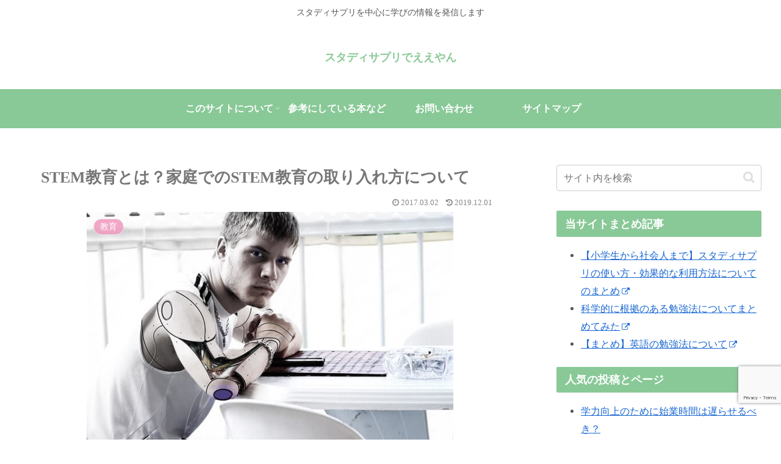

--- FILE ---
content_type: text/html; charset=utf-8
request_url: https://www.google.com/recaptcha/api2/anchor?ar=1&k=6LcOBZAUAAAAAADwbiGokP7tWIFvmlrgp0OAB2dr&co=aHR0cHM6Ly9lZHVjYXRpb24tY2hpbGQubmV0OjQ0Mw..&hl=en&v=PoyoqOPhxBO7pBk68S4YbpHZ&size=invisible&anchor-ms=20000&execute-ms=30000&cb=78nufsu279l1
body_size: 48652
content:
<!DOCTYPE HTML><html dir="ltr" lang="en"><head><meta http-equiv="Content-Type" content="text/html; charset=UTF-8">
<meta http-equiv="X-UA-Compatible" content="IE=edge">
<title>reCAPTCHA</title>
<style type="text/css">
/* cyrillic-ext */
@font-face {
  font-family: 'Roboto';
  font-style: normal;
  font-weight: 400;
  font-stretch: 100%;
  src: url(//fonts.gstatic.com/s/roboto/v48/KFO7CnqEu92Fr1ME7kSn66aGLdTylUAMa3GUBHMdazTgWw.woff2) format('woff2');
  unicode-range: U+0460-052F, U+1C80-1C8A, U+20B4, U+2DE0-2DFF, U+A640-A69F, U+FE2E-FE2F;
}
/* cyrillic */
@font-face {
  font-family: 'Roboto';
  font-style: normal;
  font-weight: 400;
  font-stretch: 100%;
  src: url(//fonts.gstatic.com/s/roboto/v48/KFO7CnqEu92Fr1ME7kSn66aGLdTylUAMa3iUBHMdazTgWw.woff2) format('woff2');
  unicode-range: U+0301, U+0400-045F, U+0490-0491, U+04B0-04B1, U+2116;
}
/* greek-ext */
@font-face {
  font-family: 'Roboto';
  font-style: normal;
  font-weight: 400;
  font-stretch: 100%;
  src: url(//fonts.gstatic.com/s/roboto/v48/KFO7CnqEu92Fr1ME7kSn66aGLdTylUAMa3CUBHMdazTgWw.woff2) format('woff2');
  unicode-range: U+1F00-1FFF;
}
/* greek */
@font-face {
  font-family: 'Roboto';
  font-style: normal;
  font-weight: 400;
  font-stretch: 100%;
  src: url(//fonts.gstatic.com/s/roboto/v48/KFO7CnqEu92Fr1ME7kSn66aGLdTylUAMa3-UBHMdazTgWw.woff2) format('woff2');
  unicode-range: U+0370-0377, U+037A-037F, U+0384-038A, U+038C, U+038E-03A1, U+03A3-03FF;
}
/* math */
@font-face {
  font-family: 'Roboto';
  font-style: normal;
  font-weight: 400;
  font-stretch: 100%;
  src: url(//fonts.gstatic.com/s/roboto/v48/KFO7CnqEu92Fr1ME7kSn66aGLdTylUAMawCUBHMdazTgWw.woff2) format('woff2');
  unicode-range: U+0302-0303, U+0305, U+0307-0308, U+0310, U+0312, U+0315, U+031A, U+0326-0327, U+032C, U+032F-0330, U+0332-0333, U+0338, U+033A, U+0346, U+034D, U+0391-03A1, U+03A3-03A9, U+03B1-03C9, U+03D1, U+03D5-03D6, U+03F0-03F1, U+03F4-03F5, U+2016-2017, U+2034-2038, U+203C, U+2040, U+2043, U+2047, U+2050, U+2057, U+205F, U+2070-2071, U+2074-208E, U+2090-209C, U+20D0-20DC, U+20E1, U+20E5-20EF, U+2100-2112, U+2114-2115, U+2117-2121, U+2123-214F, U+2190, U+2192, U+2194-21AE, U+21B0-21E5, U+21F1-21F2, U+21F4-2211, U+2213-2214, U+2216-22FF, U+2308-230B, U+2310, U+2319, U+231C-2321, U+2336-237A, U+237C, U+2395, U+239B-23B7, U+23D0, U+23DC-23E1, U+2474-2475, U+25AF, U+25B3, U+25B7, U+25BD, U+25C1, U+25CA, U+25CC, U+25FB, U+266D-266F, U+27C0-27FF, U+2900-2AFF, U+2B0E-2B11, U+2B30-2B4C, U+2BFE, U+3030, U+FF5B, U+FF5D, U+1D400-1D7FF, U+1EE00-1EEFF;
}
/* symbols */
@font-face {
  font-family: 'Roboto';
  font-style: normal;
  font-weight: 400;
  font-stretch: 100%;
  src: url(//fonts.gstatic.com/s/roboto/v48/KFO7CnqEu92Fr1ME7kSn66aGLdTylUAMaxKUBHMdazTgWw.woff2) format('woff2');
  unicode-range: U+0001-000C, U+000E-001F, U+007F-009F, U+20DD-20E0, U+20E2-20E4, U+2150-218F, U+2190, U+2192, U+2194-2199, U+21AF, U+21E6-21F0, U+21F3, U+2218-2219, U+2299, U+22C4-22C6, U+2300-243F, U+2440-244A, U+2460-24FF, U+25A0-27BF, U+2800-28FF, U+2921-2922, U+2981, U+29BF, U+29EB, U+2B00-2BFF, U+4DC0-4DFF, U+FFF9-FFFB, U+10140-1018E, U+10190-1019C, U+101A0, U+101D0-101FD, U+102E0-102FB, U+10E60-10E7E, U+1D2C0-1D2D3, U+1D2E0-1D37F, U+1F000-1F0FF, U+1F100-1F1AD, U+1F1E6-1F1FF, U+1F30D-1F30F, U+1F315, U+1F31C, U+1F31E, U+1F320-1F32C, U+1F336, U+1F378, U+1F37D, U+1F382, U+1F393-1F39F, U+1F3A7-1F3A8, U+1F3AC-1F3AF, U+1F3C2, U+1F3C4-1F3C6, U+1F3CA-1F3CE, U+1F3D4-1F3E0, U+1F3ED, U+1F3F1-1F3F3, U+1F3F5-1F3F7, U+1F408, U+1F415, U+1F41F, U+1F426, U+1F43F, U+1F441-1F442, U+1F444, U+1F446-1F449, U+1F44C-1F44E, U+1F453, U+1F46A, U+1F47D, U+1F4A3, U+1F4B0, U+1F4B3, U+1F4B9, U+1F4BB, U+1F4BF, U+1F4C8-1F4CB, U+1F4D6, U+1F4DA, U+1F4DF, U+1F4E3-1F4E6, U+1F4EA-1F4ED, U+1F4F7, U+1F4F9-1F4FB, U+1F4FD-1F4FE, U+1F503, U+1F507-1F50B, U+1F50D, U+1F512-1F513, U+1F53E-1F54A, U+1F54F-1F5FA, U+1F610, U+1F650-1F67F, U+1F687, U+1F68D, U+1F691, U+1F694, U+1F698, U+1F6AD, U+1F6B2, U+1F6B9-1F6BA, U+1F6BC, U+1F6C6-1F6CF, U+1F6D3-1F6D7, U+1F6E0-1F6EA, U+1F6F0-1F6F3, U+1F6F7-1F6FC, U+1F700-1F7FF, U+1F800-1F80B, U+1F810-1F847, U+1F850-1F859, U+1F860-1F887, U+1F890-1F8AD, U+1F8B0-1F8BB, U+1F8C0-1F8C1, U+1F900-1F90B, U+1F93B, U+1F946, U+1F984, U+1F996, U+1F9E9, U+1FA00-1FA6F, U+1FA70-1FA7C, U+1FA80-1FA89, U+1FA8F-1FAC6, U+1FACE-1FADC, U+1FADF-1FAE9, U+1FAF0-1FAF8, U+1FB00-1FBFF;
}
/* vietnamese */
@font-face {
  font-family: 'Roboto';
  font-style: normal;
  font-weight: 400;
  font-stretch: 100%;
  src: url(//fonts.gstatic.com/s/roboto/v48/KFO7CnqEu92Fr1ME7kSn66aGLdTylUAMa3OUBHMdazTgWw.woff2) format('woff2');
  unicode-range: U+0102-0103, U+0110-0111, U+0128-0129, U+0168-0169, U+01A0-01A1, U+01AF-01B0, U+0300-0301, U+0303-0304, U+0308-0309, U+0323, U+0329, U+1EA0-1EF9, U+20AB;
}
/* latin-ext */
@font-face {
  font-family: 'Roboto';
  font-style: normal;
  font-weight: 400;
  font-stretch: 100%;
  src: url(//fonts.gstatic.com/s/roboto/v48/KFO7CnqEu92Fr1ME7kSn66aGLdTylUAMa3KUBHMdazTgWw.woff2) format('woff2');
  unicode-range: U+0100-02BA, U+02BD-02C5, U+02C7-02CC, U+02CE-02D7, U+02DD-02FF, U+0304, U+0308, U+0329, U+1D00-1DBF, U+1E00-1E9F, U+1EF2-1EFF, U+2020, U+20A0-20AB, U+20AD-20C0, U+2113, U+2C60-2C7F, U+A720-A7FF;
}
/* latin */
@font-face {
  font-family: 'Roboto';
  font-style: normal;
  font-weight: 400;
  font-stretch: 100%;
  src: url(//fonts.gstatic.com/s/roboto/v48/KFO7CnqEu92Fr1ME7kSn66aGLdTylUAMa3yUBHMdazQ.woff2) format('woff2');
  unicode-range: U+0000-00FF, U+0131, U+0152-0153, U+02BB-02BC, U+02C6, U+02DA, U+02DC, U+0304, U+0308, U+0329, U+2000-206F, U+20AC, U+2122, U+2191, U+2193, U+2212, U+2215, U+FEFF, U+FFFD;
}
/* cyrillic-ext */
@font-face {
  font-family: 'Roboto';
  font-style: normal;
  font-weight: 500;
  font-stretch: 100%;
  src: url(//fonts.gstatic.com/s/roboto/v48/KFO7CnqEu92Fr1ME7kSn66aGLdTylUAMa3GUBHMdazTgWw.woff2) format('woff2');
  unicode-range: U+0460-052F, U+1C80-1C8A, U+20B4, U+2DE0-2DFF, U+A640-A69F, U+FE2E-FE2F;
}
/* cyrillic */
@font-face {
  font-family: 'Roboto';
  font-style: normal;
  font-weight: 500;
  font-stretch: 100%;
  src: url(//fonts.gstatic.com/s/roboto/v48/KFO7CnqEu92Fr1ME7kSn66aGLdTylUAMa3iUBHMdazTgWw.woff2) format('woff2');
  unicode-range: U+0301, U+0400-045F, U+0490-0491, U+04B0-04B1, U+2116;
}
/* greek-ext */
@font-face {
  font-family: 'Roboto';
  font-style: normal;
  font-weight: 500;
  font-stretch: 100%;
  src: url(//fonts.gstatic.com/s/roboto/v48/KFO7CnqEu92Fr1ME7kSn66aGLdTylUAMa3CUBHMdazTgWw.woff2) format('woff2');
  unicode-range: U+1F00-1FFF;
}
/* greek */
@font-face {
  font-family: 'Roboto';
  font-style: normal;
  font-weight: 500;
  font-stretch: 100%;
  src: url(//fonts.gstatic.com/s/roboto/v48/KFO7CnqEu92Fr1ME7kSn66aGLdTylUAMa3-UBHMdazTgWw.woff2) format('woff2');
  unicode-range: U+0370-0377, U+037A-037F, U+0384-038A, U+038C, U+038E-03A1, U+03A3-03FF;
}
/* math */
@font-face {
  font-family: 'Roboto';
  font-style: normal;
  font-weight: 500;
  font-stretch: 100%;
  src: url(//fonts.gstatic.com/s/roboto/v48/KFO7CnqEu92Fr1ME7kSn66aGLdTylUAMawCUBHMdazTgWw.woff2) format('woff2');
  unicode-range: U+0302-0303, U+0305, U+0307-0308, U+0310, U+0312, U+0315, U+031A, U+0326-0327, U+032C, U+032F-0330, U+0332-0333, U+0338, U+033A, U+0346, U+034D, U+0391-03A1, U+03A3-03A9, U+03B1-03C9, U+03D1, U+03D5-03D6, U+03F0-03F1, U+03F4-03F5, U+2016-2017, U+2034-2038, U+203C, U+2040, U+2043, U+2047, U+2050, U+2057, U+205F, U+2070-2071, U+2074-208E, U+2090-209C, U+20D0-20DC, U+20E1, U+20E5-20EF, U+2100-2112, U+2114-2115, U+2117-2121, U+2123-214F, U+2190, U+2192, U+2194-21AE, U+21B0-21E5, U+21F1-21F2, U+21F4-2211, U+2213-2214, U+2216-22FF, U+2308-230B, U+2310, U+2319, U+231C-2321, U+2336-237A, U+237C, U+2395, U+239B-23B7, U+23D0, U+23DC-23E1, U+2474-2475, U+25AF, U+25B3, U+25B7, U+25BD, U+25C1, U+25CA, U+25CC, U+25FB, U+266D-266F, U+27C0-27FF, U+2900-2AFF, U+2B0E-2B11, U+2B30-2B4C, U+2BFE, U+3030, U+FF5B, U+FF5D, U+1D400-1D7FF, U+1EE00-1EEFF;
}
/* symbols */
@font-face {
  font-family: 'Roboto';
  font-style: normal;
  font-weight: 500;
  font-stretch: 100%;
  src: url(//fonts.gstatic.com/s/roboto/v48/KFO7CnqEu92Fr1ME7kSn66aGLdTylUAMaxKUBHMdazTgWw.woff2) format('woff2');
  unicode-range: U+0001-000C, U+000E-001F, U+007F-009F, U+20DD-20E0, U+20E2-20E4, U+2150-218F, U+2190, U+2192, U+2194-2199, U+21AF, U+21E6-21F0, U+21F3, U+2218-2219, U+2299, U+22C4-22C6, U+2300-243F, U+2440-244A, U+2460-24FF, U+25A0-27BF, U+2800-28FF, U+2921-2922, U+2981, U+29BF, U+29EB, U+2B00-2BFF, U+4DC0-4DFF, U+FFF9-FFFB, U+10140-1018E, U+10190-1019C, U+101A0, U+101D0-101FD, U+102E0-102FB, U+10E60-10E7E, U+1D2C0-1D2D3, U+1D2E0-1D37F, U+1F000-1F0FF, U+1F100-1F1AD, U+1F1E6-1F1FF, U+1F30D-1F30F, U+1F315, U+1F31C, U+1F31E, U+1F320-1F32C, U+1F336, U+1F378, U+1F37D, U+1F382, U+1F393-1F39F, U+1F3A7-1F3A8, U+1F3AC-1F3AF, U+1F3C2, U+1F3C4-1F3C6, U+1F3CA-1F3CE, U+1F3D4-1F3E0, U+1F3ED, U+1F3F1-1F3F3, U+1F3F5-1F3F7, U+1F408, U+1F415, U+1F41F, U+1F426, U+1F43F, U+1F441-1F442, U+1F444, U+1F446-1F449, U+1F44C-1F44E, U+1F453, U+1F46A, U+1F47D, U+1F4A3, U+1F4B0, U+1F4B3, U+1F4B9, U+1F4BB, U+1F4BF, U+1F4C8-1F4CB, U+1F4D6, U+1F4DA, U+1F4DF, U+1F4E3-1F4E6, U+1F4EA-1F4ED, U+1F4F7, U+1F4F9-1F4FB, U+1F4FD-1F4FE, U+1F503, U+1F507-1F50B, U+1F50D, U+1F512-1F513, U+1F53E-1F54A, U+1F54F-1F5FA, U+1F610, U+1F650-1F67F, U+1F687, U+1F68D, U+1F691, U+1F694, U+1F698, U+1F6AD, U+1F6B2, U+1F6B9-1F6BA, U+1F6BC, U+1F6C6-1F6CF, U+1F6D3-1F6D7, U+1F6E0-1F6EA, U+1F6F0-1F6F3, U+1F6F7-1F6FC, U+1F700-1F7FF, U+1F800-1F80B, U+1F810-1F847, U+1F850-1F859, U+1F860-1F887, U+1F890-1F8AD, U+1F8B0-1F8BB, U+1F8C0-1F8C1, U+1F900-1F90B, U+1F93B, U+1F946, U+1F984, U+1F996, U+1F9E9, U+1FA00-1FA6F, U+1FA70-1FA7C, U+1FA80-1FA89, U+1FA8F-1FAC6, U+1FACE-1FADC, U+1FADF-1FAE9, U+1FAF0-1FAF8, U+1FB00-1FBFF;
}
/* vietnamese */
@font-face {
  font-family: 'Roboto';
  font-style: normal;
  font-weight: 500;
  font-stretch: 100%;
  src: url(//fonts.gstatic.com/s/roboto/v48/KFO7CnqEu92Fr1ME7kSn66aGLdTylUAMa3OUBHMdazTgWw.woff2) format('woff2');
  unicode-range: U+0102-0103, U+0110-0111, U+0128-0129, U+0168-0169, U+01A0-01A1, U+01AF-01B0, U+0300-0301, U+0303-0304, U+0308-0309, U+0323, U+0329, U+1EA0-1EF9, U+20AB;
}
/* latin-ext */
@font-face {
  font-family: 'Roboto';
  font-style: normal;
  font-weight: 500;
  font-stretch: 100%;
  src: url(//fonts.gstatic.com/s/roboto/v48/KFO7CnqEu92Fr1ME7kSn66aGLdTylUAMa3KUBHMdazTgWw.woff2) format('woff2');
  unicode-range: U+0100-02BA, U+02BD-02C5, U+02C7-02CC, U+02CE-02D7, U+02DD-02FF, U+0304, U+0308, U+0329, U+1D00-1DBF, U+1E00-1E9F, U+1EF2-1EFF, U+2020, U+20A0-20AB, U+20AD-20C0, U+2113, U+2C60-2C7F, U+A720-A7FF;
}
/* latin */
@font-face {
  font-family: 'Roboto';
  font-style: normal;
  font-weight: 500;
  font-stretch: 100%;
  src: url(//fonts.gstatic.com/s/roboto/v48/KFO7CnqEu92Fr1ME7kSn66aGLdTylUAMa3yUBHMdazQ.woff2) format('woff2');
  unicode-range: U+0000-00FF, U+0131, U+0152-0153, U+02BB-02BC, U+02C6, U+02DA, U+02DC, U+0304, U+0308, U+0329, U+2000-206F, U+20AC, U+2122, U+2191, U+2193, U+2212, U+2215, U+FEFF, U+FFFD;
}
/* cyrillic-ext */
@font-face {
  font-family: 'Roboto';
  font-style: normal;
  font-weight: 900;
  font-stretch: 100%;
  src: url(//fonts.gstatic.com/s/roboto/v48/KFO7CnqEu92Fr1ME7kSn66aGLdTylUAMa3GUBHMdazTgWw.woff2) format('woff2');
  unicode-range: U+0460-052F, U+1C80-1C8A, U+20B4, U+2DE0-2DFF, U+A640-A69F, U+FE2E-FE2F;
}
/* cyrillic */
@font-face {
  font-family: 'Roboto';
  font-style: normal;
  font-weight: 900;
  font-stretch: 100%;
  src: url(//fonts.gstatic.com/s/roboto/v48/KFO7CnqEu92Fr1ME7kSn66aGLdTylUAMa3iUBHMdazTgWw.woff2) format('woff2');
  unicode-range: U+0301, U+0400-045F, U+0490-0491, U+04B0-04B1, U+2116;
}
/* greek-ext */
@font-face {
  font-family: 'Roboto';
  font-style: normal;
  font-weight: 900;
  font-stretch: 100%;
  src: url(//fonts.gstatic.com/s/roboto/v48/KFO7CnqEu92Fr1ME7kSn66aGLdTylUAMa3CUBHMdazTgWw.woff2) format('woff2');
  unicode-range: U+1F00-1FFF;
}
/* greek */
@font-face {
  font-family: 'Roboto';
  font-style: normal;
  font-weight: 900;
  font-stretch: 100%;
  src: url(//fonts.gstatic.com/s/roboto/v48/KFO7CnqEu92Fr1ME7kSn66aGLdTylUAMa3-UBHMdazTgWw.woff2) format('woff2');
  unicode-range: U+0370-0377, U+037A-037F, U+0384-038A, U+038C, U+038E-03A1, U+03A3-03FF;
}
/* math */
@font-face {
  font-family: 'Roboto';
  font-style: normal;
  font-weight: 900;
  font-stretch: 100%;
  src: url(//fonts.gstatic.com/s/roboto/v48/KFO7CnqEu92Fr1ME7kSn66aGLdTylUAMawCUBHMdazTgWw.woff2) format('woff2');
  unicode-range: U+0302-0303, U+0305, U+0307-0308, U+0310, U+0312, U+0315, U+031A, U+0326-0327, U+032C, U+032F-0330, U+0332-0333, U+0338, U+033A, U+0346, U+034D, U+0391-03A1, U+03A3-03A9, U+03B1-03C9, U+03D1, U+03D5-03D6, U+03F0-03F1, U+03F4-03F5, U+2016-2017, U+2034-2038, U+203C, U+2040, U+2043, U+2047, U+2050, U+2057, U+205F, U+2070-2071, U+2074-208E, U+2090-209C, U+20D0-20DC, U+20E1, U+20E5-20EF, U+2100-2112, U+2114-2115, U+2117-2121, U+2123-214F, U+2190, U+2192, U+2194-21AE, U+21B0-21E5, U+21F1-21F2, U+21F4-2211, U+2213-2214, U+2216-22FF, U+2308-230B, U+2310, U+2319, U+231C-2321, U+2336-237A, U+237C, U+2395, U+239B-23B7, U+23D0, U+23DC-23E1, U+2474-2475, U+25AF, U+25B3, U+25B7, U+25BD, U+25C1, U+25CA, U+25CC, U+25FB, U+266D-266F, U+27C0-27FF, U+2900-2AFF, U+2B0E-2B11, U+2B30-2B4C, U+2BFE, U+3030, U+FF5B, U+FF5D, U+1D400-1D7FF, U+1EE00-1EEFF;
}
/* symbols */
@font-face {
  font-family: 'Roboto';
  font-style: normal;
  font-weight: 900;
  font-stretch: 100%;
  src: url(//fonts.gstatic.com/s/roboto/v48/KFO7CnqEu92Fr1ME7kSn66aGLdTylUAMaxKUBHMdazTgWw.woff2) format('woff2');
  unicode-range: U+0001-000C, U+000E-001F, U+007F-009F, U+20DD-20E0, U+20E2-20E4, U+2150-218F, U+2190, U+2192, U+2194-2199, U+21AF, U+21E6-21F0, U+21F3, U+2218-2219, U+2299, U+22C4-22C6, U+2300-243F, U+2440-244A, U+2460-24FF, U+25A0-27BF, U+2800-28FF, U+2921-2922, U+2981, U+29BF, U+29EB, U+2B00-2BFF, U+4DC0-4DFF, U+FFF9-FFFB, U+10140-1018E, U+10190-1019C, U+101A0, U+101D0-101FD, U+102E0-102FB, U+10E60-10E7E, U+1D2C0-1D2D3, U+1D2E0-1D37F, U+1F000-1F0FF, U+1F100-1F1AD, U+1F1E6-1F1FF, U+1F30D-1F30F, U+1F315, U+1F31C, U+1F31E, U+1F320-1F32C, U+1F336, U+1F378, U+1F37D, U+1F382, U+1F393-1F39F, U+1F3A7-1F3A8, U+1F3AC-1F3AF, U+1F3C2, U+1F3C4-1F3C6, U+1F3CA-1F3CE, U+1F3D4-1F3E0, U+1F3ED, U+1F3F1-1F3F3, U+1F3F5-1F3F7, U+1F408, U+1F415, U+1F41F, U+1F426, U+1F43F, U+1F441-1F442, U+1F444, U+1F446-1F449, U+1F44C-1F44E, U+1F453, U+1F46A, U+1F47D, U+1F4A3, U+1F4B0, U+1F4B3, U+1F4B9, U+1F4BB, U+1F4BF, U+1F4C8-1F4CB, U+1F4D6, U+1F4DA, U+1F4DF, U+1F4E3-1F4E6, U+1F4EA-1F4ED, U+1F4F7, U+1F4F9-1F4FB, U+1F4FD-1F4FE, U+1F503, U+1F507-1F50B, U+1F50D, U+1F512-1F513, U+1F53E-1F54A, U+1F54F-1F5FA, U+1F610, U+1F650-1F67F, U+1F687, U+1F68D, U+1F691, U+1F694, U+1F698, U+1F6AD, U+1F6B2, U+1F6B9-1F6BA, U+1F6BC, U+1F6C6-1F6CF, U+1F6D3-1F6D7, U+1F6E0-1F6EA, U+1F6F0-1F6F3, U+1F6F7-1F6FC, U+1F700-1F7FF, U+1F800-1F80B, U+1F810-1F847, U+1F850-1F859, U+1F860-1F887, U+1F890-1F8AD, U+1F8B0-1F8BB, U+1F8C0-1F8C1, U+1F900-1F90B, U+1F93B, U+1F946, U+1F984, U+1F996, U+1F9E9, U+1FA00-1FA6F, U+1FA70-1FA7C, U+1FA80-1FA89, U+1FA8F-1FAC6, U+1FACE-1FADC, U+1FADF-1FAE9, U+1FAF0-1FAF8, U+1FB00-1FBFF;
}
/* vietnamese */
@font-face {
  font-family: 'Roboto';
  font-style: normal;
  font-weight: 900;
  font-stretch: 100%;
  src: url(//fonts.gstatic.com/s/roboto/v48/KFO7CnqEu92Fr1ME7kSn66aGLdTylUAMa3OUBHMdazTgWw.woff2) format('woff2');
  unicode-range: U+0102-0103, U+0110-0111, U+0128-0129, U+0168-0169, U+01A0-01A1, U+01AF-01B0, U+0300-0301, U+0303-0304, U+0308-0309, U+0323, U+0329, U+1EA0-1EF9, U+20AB;
}
/* latin-ext */
@font-face {
  font-family: 'Roboto';
  font-style: normal;
  font-weight: 900;
  font-stretch: 100%;
  src: url(//fonts.gstatic.com/s/roboto/v48/KFO7CnqEu92Fr1ME7kSn66aGLdTylUAMa3KUBHMdazTgWw.woff2) format('woff2');
  unicode-range: U+0100-02BA, U+02BD-02C5, U+02C7-02CC, U+02CE-02D7, U+02DD-02FF, U+0304, U+0308, U+0329, U+1D00-1DBF, U+1E00-1E9F, U+1EF2-1EFF, U+2020, U+20A0-20AB, U+20AD-20C0, U+2113, U+2C60-2C7F, U+A720-A7FF;
}
/* latin */
@font-face {
  font-family: 'Roboto';
  font-style: normal;
  font-weight: 900;
  font-stretch: 100%;
  src: url(//fonts.gstatic.com/s/roboto/v48/KFO7CnqEu92Fr1ME7kSn66aGLdTylUAMa3yUBHMdazQ.woff2) format('woff2');
  unicode-range: U+0000-00FF, U+0131, U+0152-0153, U+02BB-02BC, U+02C6, U+02DA, U+02DC, U+0304, U+0308, U+0329, U+2000-206F, U+20AC, U+2122, U+2191, U+2193, U+2212, U+2215, U+FEFF, U+FFFD;
}

</style>
<link rel="stylesheet" type="text/css" href="https://www.gstatic.com/recaptcha/releases/PoyoqOPhxBO7pBk68S4YbpHZ/styles__ltr.css">
<script nonce="rrG0pSBSkHovbIllSvUF3A" type="text/javascript">window['__recaptcha_api'] = 'https://www.google.com/recaptcha/api2/';</script>
<script type="text/javascript" src="https://www.gstatic.com/recaptcha/releases/PoyoqOPhxBO7pBk68S4YbpHZ/recaptcha__en.js" nonce="rrG0pSBSkHovbIllSvUF3A">
      
    </script></head>
<body><div id="rc-anchor-alert" class="rc-anchor-alert"></div>
<input type="hidden" id="recaptcha-token" value="[base64]">
<script type="text/javascript" nonce="rrG0pSBSkHovbIllSvUF3A">
      recaptcha.anchor.Main.init("[\x22ainput\x22,[\x22bgdata\x22,\x22\x22,\[base64]/[base64]/UltIKytdPWE6KGE8MjA0OD9SW0grK109YT4+NnwxOTI6KChhJjY0NTEyKT09NTUyOTYmJnErMTxoLmxlbmd0aCYmKGguY2hhckNvZGVBdChxKzEpJjY0NTEyKT09NTYzMjA/[base64]/MjU1OlI/[base64]/[base64]/[base64]/[base64]/[base64]/[base64]/[base64]/[base64]/[base64]/[base64]\x22,\[base64]\\u003d\x22,\[base64]/[base64]/CgcOcw7/DucOtwrwSbSjDhhwOIcOwSsOGw5UTwrrCl8OLK8ORw4TDq2bDsTXCiFbCtHXDvsKSBEbDuQpnNGrChsOnwpDDrcKlwq/CocO3wprDkCJXeCxswrHDrxlic2oSAFspUsOqwobClREvwqXDnz1RwopHRMKwHsOrwqXChMO5RgnDrsKHEVIjwofDicOHegkFw49yScOqwp3DuMOpwqc7w7dRw5/Cl8KzMMO0K0cILcOkwrMZwrDCucKbXMOXwrfDjGzDtsK7R8KiUcK0w45bw4XDhQhQw5LDnsOBw73DklHCosOndsK6M0VUMz8FZxNaw6Foc8KHCsO2w4DChMORw7PDqyDDhMKuAknCmkLCtsOKwo50Gx0gwr10w5Jow43CscOsw4DDu8KZTsOIE3U9w5gQwrZtwo4Nw7/[base64]/[base64]/w4gkCMOtwqEHwp3DiMOkSVY5CyrCkBFxw6fCnsKjG18mw7tbL8OEw6/CjXnDrBlww5YEQ8OPLsK+FhrDvQnDv8ONwqnDoMKGUhEQai9Ew4sjw74Nw4/[base64]/[base64]/CgXbCqMKWWMKUwpgnPMK4P191w6xNEcOtETFcwrDDsXA4VnZ4w5rDhHQMwqkXw5oyQ3ICdMKhw5New69He8KWw7IiHcKoBMKQFgrDgsONTzVgw5/Dm8O9QgkoIxLDnMOJw4xJIB4Cw44xwobDjsKFdcOWw5gZw6DDoWLDo8KfwrfDtsO5d8OnUMORw5PDrMKbZMKDXMK2wprDihbDtkfChmhtPwLDi8O/[base64]/CsHY+w77DqsOmwpNFX8K8AsOBw6QlwoPCglbCh8KwwoHDnMOHwrcgwoLDr8K/U0QNw4HCq8OAw54UCcKPbCsjwpk/[base64]/[base64]/EMOewpLCsMK3dlDDjsOSDcOCRsKBMQg6QnzCtcKSDMK4w5lVw7nCr14swoY0w7vCpcKyc2RWUjkiwr3Dk1jDpFPDqwrCm8OCK8KKw6zCqg7DnsKZFwrDn0dDw6YSGsK7w6zDhsOWC8OpwofCpcKlI3fCgnvCsinCuzHDiCE3w4QafsKmGcK/[base64]/Dv8OaUMKvZ8Oow4HDpRTDl8KrGTAKLE3CncKFUysKfEQxI8Kew6XDjQvDth3DoxYUwqM9wrrChC3CpTFlWcOSw7TDrGvDssKCLR/[base64]/[base64]/Ch8Oiwr4wbcOjdglacsKAIxZyw69VCMOeHQF5e8KlwrtUIMK2XTHDq3UAwrxEwp7Dk8Kgw6DCgHDCu8KTFcKXwobCvcKkVivDgsK+wqXCsTXCtWcBw7LDpAUNw7tjYRfCo8OIwpnDnmfClXDCkMK2wqNGw706w5cDwqsqw5nDgD4WKsOQKMOFwr/CuGFbwrt5wrUDFsOhwqrCvBnCtcKwEMO1XMKmwrvDmg7DtQ9CwpfCgsOmw5gGwoQyw7bCtMO2ZQDDg1NAEVPClzLCgA7CvRZIIj/[base64]/CrcOWw4/CpnthFhvCvsK1wp5Mc8KIwrlkwoTDsx7DrRUDw6ERw5AKwpXDjwlXw4MIF8KucwJKTAbDrMOmaibCgcOEwr9jwqdYw5/Ch8O8w7AWScO1w6JffzfDpMOvw6Mrwox+QsOswo0CJsKbwrHDnz7DjGrDscOjwopfeX8Tw6V4f8KDaX8LwroRHsOywofCoWw5LMKBWcK/JcKOPMOPGwzDvlvDs8KtVsK/[base64]/TRPDqcO8DcOcPsKUw7fDijUpZcOCw5g2w6rCn209OMOVwrM7wofCgsOmw6Z+wpgbPlNqw4UubB/CssKiw5AIw6HDuwIIwr4cQQtuXgbDpE4+wqHDs8KxNcKdOsOEDwzCvMOmw4TCqsKCw5hMwqBrEzrCnBDDnhY7wqXDu2MAA3LDskFBbRx0w67DqsK2wqtZw5vCiMKoJMOuBcO6AsKLJmpOwo7CggvCoA/[base64]/DocK4YMK2L8Kgw7pMWTc1w6N7wqF2SigAFV/Cs8K4MGXDvMKDwrjCizjDuMK/wovDlhs9TBltw6HDqMOtQ11JwqJcbWZ/AFzDrFEpwonDvMKpLWwAGGVLw4LDvizDgj3DkMKHwozDmF1Tw701woECDcK9wpfCgXVhw6IKCmZMw6UEF8KxKh/Dry4pw5E8wqHCtVhbagtSwqpbFsOcW1JlAsKvA8KtNmVnw6PDm8KPw4p+KmrDlArDv03Csk0ELkrDsBrCnsOjOcOmwqBmUTkfw5RmCAPCphpWdw8RHjRLGik/w6R6w6ZKwok3PcOlV8KzLkHDtxV2DnfCqcOywqzCjsOZw7dYK8OWFxrDrH/DkmMOwp9KAsKvViFhwqtbwrPDrMKhwqN+KhcMw7w2WWfDqsKfQ3UbYlJ/[base64]/dCvCu8OXSMO+w7zCqwZpNcK5wpMPO8ONw5lxTMKpCcK/UUNPwrfDqcOSwqvCl3UBwoJAw7vCvWLDtsORX2cyw4lVw4EVIx/DoMKyV1HChSk4wrtkw7IFacOVTQgPwpvDssK5DsKGwpZawotBKC81fzrDq0QqGcK0OzXDn8KXfMK2f204L8OoJcOCw4nDpjLChcOkwqMjwpZFLFwBw6zCtg8+RMOWwpYYwozCjsK4AEo/wpnCrDFjw67Dghltfi3Ct3PCosOlSFhyw5LDl8OYw4AFwqzDmEvCgGHCgX/DuUI0BSbCj8K3w6xFMcOeJQxSwq4Nw4szw7vDrCkgQcOIw7HCmcOtwrvDjMK3ZcKXbsOCKcOCQ8KYRMK/w6vCg8ODTsK4RzBtwpHChsOmHsKmRMO5ZA7DrgrCmsOhwpXDksOraQd/w5fDm8OYwol3w6nCh8OIw47Do8KHOV3DomDChkvDs3jCg8KtG27Dv2g7VMKHw58bPsKaXcOfw7JBw7/DpXbCiToDw5fCqcOiw6cxUMKNPxE+K8OLGVvCjhnDgcOcYBgBfsKafhIowphge0TDslcOEHDDocOCwrEcblPCoFjCqRDDuyQbwrZTw4XDtMOZwpjDsMKNw63DvQ3Cr8KmH1LChcO/IcKfwqcZEcKGQsOqw5IKw4INLRXDoFLDiXcNc8KSVGrCvE/DvFU5KBA0w50rw7BmwqVOw6PDrGPDu8Kpw4QoJ8ORLELCiS0GwqHDicKFe2ZUZ8OyMsOueUXDqsKlFzZvw7k2EsKYaMK3Nk1yMcK9w4rDjmlHwrQhw7nCl3jCvCbChDAOO3/CpMOMwrnChMKUcmbDj8OcZzccRlImw5PCi8KOQ8KBOi7DtMOMMwdaeDtaw6wHL8OTwpXDhMKFw5h+dcOBZnUzwqnCgQNzbsKywqDCqgcnCxJow7TDoMOwE8OowrDCmyZhF8K2ZE/Di3TCkl0Iw4sSCMKmA8OVwrrCjRfDuQo7AsO6w7NvRMO1w47DgsK+wphrEGVWwq7CrcO1YAsodT/CiiQKbsOHecKBKUVjw6/DsxjDicKQWcOzRsKTIMOQbMKwBMOqwqF5wp54BjTDiQMVGGDDljfDig0PwqkaHzVLeRkKEyvCssKRTMOzJ8KbwpjDmQPCoDzDusOCwq/Dv15yworCucOdw4ImDsKgM8K8wq7CtirDswXDim9VfcO0SwjDhSp/RMK0w68cwqlAb8KLPSo6w5HDhDBvJV8Ww43DssOEFj3Cq8KMwrbDv8Ojw55CIFlnwrfCj8K/w54DHMK2w6DDs8KacsO4w7nCo8Ogw7DCtHE3bcKMwqZOw5BoEMKdwovCmMKOOwzCmMOSUi3CoMKcDC/Cg8OgwqvCsW/DmyrCtsOVwqEAw6TCgcOebWTDjRbCgGHDpMOZwojDlAvDjkYMw64WCcOSZsKtw4rDlT7DuB7DnSTDvhJwQnU2wqs+wq/[base64]/w6AgTMK1wq7CgX/DjcO4w47CjRrCkMO8aU7DiUXCuSPCmxJxJMOMaMOsecKKY8OEw55ibcOrf0tjwpdUZ8K5w5jDojspM0FPXHc9wpvDvsKSw7AeUcOuMwkxLi9cRcOuEElNdTkHN1dawpZoHsOVw7UTw7rCkMOXwrIhfjxaZcKswp1NwozDjcOEe8O/[base64]/DocOiDzzCosO/VzfCv8KXezrDgMOGdFjCtyPDvVnClFHDlyrDtx0Sw6fCgsOLasOiw4liw5M+wp7CgMOWSnAMDXBCwoHCl8Odw7MKwo7DpHnDmgZ2GnrCisOAAzzDo8OOHk7DscOGSm/DsW7CqMODCyTCjwDDq8Klwp8ufMOMI1Jmw7gTwrjCgMK/wpF7BAwWw5LDo8KOEMO2wprDj8Oww5xWwrxRGQdEcg3DmMO5KH7DhsKAwrjCrEXDvBXCiMKkfsKZw4cBw7bDtFB3YiQqw6/ChTHDqsKSw7nCtEYEwpwLw59rMcKxwqrDqMKEVMOkwrhWw45Ww5YkfE9lPA3DilDDgBbCs8O6AsKMHCgEw5dYNsO2Lyxaw6XDhsKZR3TDtcKsGGBdfsKdUcOTJ0/DtT0Zw4VsEF/DiRsIMmrCu8OqK8Oaw5vDl04gw4Iiw6ISwrrDr2wuwqzDi8OPw7ZXwrvDq8K5w5EbScODwpnCpDQzfcKgEMOgHSUzw59cWxPDsMKUQcKLw5Y7asKDW1bDk2DDusKkw5/[base64]/w4ZWJcOkMhELU3LDpsOOfMOfOsOvDA1cWcOXMMKBcRRmLSXDh8Okw4FmW8OHRAsVEnRtw6XCrcOqCEjDnTbDljDDkSPDocOxwocrJcOmwp/CimjCmsOuTznDul8Ady9OS8K/[base64]/wqJ8b35ce2/DrCF/RmpVw4VKw63DosKywqXDohBDwrsVwrlXEhU1woDDtMOSWcOdfcKgdcOqVkkbw45Sw5PDgx3DsQjCsWccIMKEw6RdFcODwoxWwpjDh0PDiDIYwoLDvcOpw5PDiMO6HsOWwqrDrsKDwqxUQ8KQbCtWw4XCj8KawqnCuygQIB98BcK/Jz3Cr8KJbHnCjsOuw4HDusKgw6zCrsOYVcOew7PDuMOoScKPRsKowq8DDBPCj2JNdsKAw4fDjsO0c8OFX8Omw4EACF/CgUjDg2NGZFBTaHsuNAZQw7Iqw5cyw7jDlcKmL8KYw6bDoF9oBikkX8OJXiHDo8Oww6XDtMK+bkTCisOqDGfDi8KeXFXDsyZPwqXCpWo4w67DtDFkJxfDmcKkXFoGdQ1wwovDpmpWBGgewr1PKsO/wogFEcKPwpUewpF9dsKYwoTDuyNGwoDDlHfDmcO2LWbCvcK/QsOPHMKVwoLChMOTDUcEw4XDowF1AcKpwrsKaxnDvBEAwpx2M2QSw7DCqENhwoPDncOrasKpwqLCoirDhnk/woDDhSJqaDdcA1fDmTx8AsONTRrDisOQwo9LfgFmwrQbwopODVnCiMK3UD9kHHdOwrXCmsKvMhDCklHDgkkiUMOwesK7wrYwwoDCpsKAw5HCgcOwwpg+B8KYw6pLGsKLwrbCr0nCisOKwqbCqnBWw6bCnE/CrRnCicO5VxzDhnlrw5TCgAscw4HDk8Kvw4TDkBLCp8OYw5JFwpnDi07CsMK6KCYGw5vDiwbDpMKmZMK9OcOVLB7CmwlhasK6XsOuQj7CnMOdw6lOIWHDrmgDa8K8w4/Dq8K3HsOKOcOPd8KSw7jColPDnELDpcOqVMKnwopkwrfDmQh6UVHDpBvCknt9cWlIwqzDigHCosOJCRfCn8KmbMK1C8K/c0vCsMK7w77DlcKIAxTCpknDnkoew6TCjcKMw6TCmsKTwr5QTwXCt8OnwqgoL8O9w6/Dli3DhcOnwpnDl35IS8OKwqU6DcKOwqLCm1ZSGH7Dk0gaw7nDvsKbw7wwRj7CulN4wr3Ck0gEYmrCo2F0XcO0w7pAA8OWfiwtw5bCt8O0wqfDgMOmwqTDrHLDjcKQwq3CnFDDssKlw5HCgsKTw4NzOhzDhMKhw5HDisO/Ij0mKWTDlsOfw7o/a8KuUcOUw7VtX8KJw4RuwrbCqcOhwpXDr8KzwpHCq1HDpg/CjAfDpcOWUsOObsOCMMOdwpzDh8OUBEHDtR4twpJ5wpoHw47CjcKqwrxawr7Cs1dsbz4Jwr4sw5DDmBvCvV1fwpjCvgteAHDDtSRzwoTCuW3Dm8OGZ09JH8Odw43CpMK/w6ArEsKCwqzCt2rCpw3DiHUVw5xFSnIlw4JrwoFUw7wsScK4TR3CkMOGZBDCk3TCiFjCo8KjZHZuw4rCtMOlCyHDpcKSH8K2wpYgW8Ohw48PWGFRUSAowq/Cg8K2dsOjw5fCjsOkY8OLwrFBacOeUxHCgXvCrWDCpMKew4/CtiA7wqN/O8KkIcKcOsKQM8OHfRHCnMOcwqIScQjDkwk/w7XCngcgw7FvSVF2w5wVw4tYw5zClsK4SMKJeG0Qw54FS8K/wqrDh8K8cETCiT4Lw5oAwpzDtMKaRi/[base64]/w6t9O8OWwrDCujDDpcK7aC3DklnDjsKcEcK8w5LDvsKOwpEfw5cnw5A3w5tVwpvDhndsw5rDrMOgQmh6w703wphGw40ww40bWcKJwrnCvRRoFsKSfMOkw4HDkcKeHAPCunHCusOFBcOdTljCusOqwovDt8OcWEHDjUMIwpgHw4nCvnVQwpwUZx/DlMKdKMOFwpzChRA2wqYLCRHCpA/DpyYrPMKjLTvDtBPCm03DncO+VcKafWTCjcONGwoCbcKvX07CtsKgbsOLaMKkwoEYcyXDoMKGBMOqO8O7wrXDkcKuwpbDukvCs08bMMODbWTDn8Kmw6lXwojCp8KEw7rCvzQGw64mwojCkB7DmwldNQNiMcKNw5/Di8OlWsKEaMO5F8OJcBJObAFpAsKqwoFAah3DhsKgwo3Cg30bw4nCrWpLKcO/VC3DkcODw5TDvsOiZwpiDMKreHrCtxZvw6TCgMKRAcKUw4vDlynCkT7Dh1HDuS7CtsOEw73Dn8Kuw6ctwqXDgXnDicK/fhNIw6EMwq3Dk8O1wr/CpcODwo56wrPDrMKnD2rChWLCmXF0E8OvfsOJAm5aMw7DiXETw6Uvwo7Cs00AwqUww5F4JgzDscKJwqfDncOLUcOACcOXahvCtXjCoGXCmMORNFbClcK0OxEhw4bCn2LCssO2wpbDvBjDlAEOwqJBasOHb1EPwqwHFR/Cr8K/[base64]/Dm8OjR8O2McO/[base64]/w57Dh8KLSDxvWsKEwojCl8OUUSTDumvCu8Kxe0fCqcKjcsOJwr3Cql/DlsO6w6PCoSMjw4IFw5XDk8OEwpHDtjNwZTfDl1DDpsKpIcKSNQpbHzofWsKJwqQRwpDCnHkFw6lUwoFqKGxZw4UyFyfCtHnCnzBZwrlJw5zDuMK/[base64]/CocOmw6bDsMOeYz1ZwrEDwoUVw6LDsRcuwrYGwrHCicOVZMKNwo/CgVzCo8O2YicMJ8OVw7fCvicAWRzDskfDnx1NwpnDqsKXSyjDnCVtP8Osw7HCr3/Ds8OxwolawrpqL0gICHoUw7rCosKWwr5nOWfDiTPDu8OCw4zDoQ/DmMO2CyDDrsKrGcKGSMOzwoTCgBPCo8K1w7/CtxrDo8O5w53DqsO/w5NSw7kDasOxbAnDm8KcwoLCoV3Cp8Obw4PDmT06HMOHw6/[base64]/XVskw7J6cMOcw5IjM8KkwrjDmcOCwpdQw7DCiMOPYsK0wo7DvMKIE8OrUMKcw7QwwoXDmxFNCEjCpDUOMzbDv8KzwrLDhMO5wqjCn8KSwoTCgF1Cw6XDg8KVw5nDryVRD8O7fjoiBT/CkQzDqhrCt8KNb8KmfiEAU8Oaw5ddCsKXKcOrw61NC8KbwrTDk8KLwp4jWVAqU3IAwqnCkRUmB8ObTFfDisKbXHDDr3LCqsOEw7l8w6DDscO6w7YKZ8KZwr0iwprCkEzCk8Oxwrs4ZsOdbzTDlsOpQSsPwoUbQmHDpsKIw6/DjsO4wrMHeMKEAycNw40Mwrd2w7bDpmUZHcK6w5HDnMODw6vChsORwqHDmARWwozChsOAw5JWJsKhwrBsw5DDtCbDg8K9wpHDtk8Ow79PwoXCkAnCkMKIw754ZMOewp7DtsKzWwPDlAZnw6/Dp3R/SsKdw4kmQBrDgcKPYj3CvMO0fMOKJ8OIRcOtPjDCqsK4wpnCs8KCwoHCgAhnwrNuw7UUw4IwccOywql0fmbCiMOrRWPCoQUXJh0dEgvDuMOXwp7ClcO6wqnCgFLDgjNBYzfCmkRQFMKxwp/DjMKawpbDssO8GMOVYCnDnsKYw4MHw4tUFcOOVsObbcO7wqYURANUNsKbWMOuw7fCu2pQIFfDn8OFfjQ/W8KzXcOwChV5Y8KHw6B/w4VXNmfCh3ILwpbCqihMUhtJwq3DtsKUwoxbNH3CucO8wrksDVZXw6BVw41LfMOMTHfCm8KKwqfChQp8LcOywo97wpUBa8OMKsOYw6o9NWMZGcKkwr/CtjLCoRczwpAFw7bChMOBw7B8TxPCnGxzw4khwpLDjcKibGQ/wrPDnU8dB0UgwoLDhsKeR8O2w5PDrsOywpbCrMK7wqA3w4ZibCckU8OowrzCohMJwpDCt8KDJ8K7wp3CmcKVwo/[base64]/Cp8O7wqTCsMONwro3cV7CrURLKE51w6djPcKmw7pMwp5fwoXDpsKya8OGCBHCuXTDmGHCvcO3YEROw5DCtsOpZEfDuXwnwrTCuMKUw73Dq1QYwrM7GWjCosOmwp5Fwr5CwoZ/wo7Cgy3DmMO5UwrDvXQgNDHDucO1w5jCoMK2bUxZw7DCscO3w7lCw68Tw6h3EiTCum3DsMKUwqTDqsKAw7EwwrLCom3CnCJ9w7zCssKNX2xIw748wrDCsUUKcMKdSMONSMORbMOewrrDjFLDgsOBw5/DrX88NsKrJMOQF0fDjB01S8K/WMKhwpnDomQKdifDjcKvwoPCg8KrwqY+OwHCgC3CuVkfE31JwqUPMsOdw6nDq8K5wrjCkMOiw6XCt8KnE8K+w6JQDsO7IBs2SUXCvcOtw7Q/wooowp80R8OAw5DDjgV4wo15bU9/w6tUwptxXcKfbsObwp7CksOPw70Ow7jDm8Oiw6nDqcKCaWrDpEfDsE02dGYhWVvCmsKWTsK8I8OZLsOEa8Kyf8O+M8KuwozDvgNyTsKbbD4ew7DCpkTDkcOJwr3CoiTCuD4Pw7kVwo3Cl0YCwrzCmsK3wrTDrmDCgVXDhCPChGkyw7/[base64]/[base64]/woF+w59Jw4VBw4FFasKaIXfCsmI4w5osHX9nCGzCosKnwrJJQcOAw6bCuMOyw4lQdz1HGsOYw7dMwptXfA8Ieh3Cn8OZOinDosOKwopYEHLDs8Oow7DCsmPDgVjDksKFRDTDowMXBBLDo8OnwqPCi8KCOMO+EUotwrA6w4XDk8Ozw4/[base64]/[base64]/CqwUQHTUCw7XChm8tw7dkw4kQwqTCjMO7w7zCkWpLw7QWYMKPGsOlacKOa8KgVWHCtwhLVAdLwqrCiMOCVcO8EC/Dp8KrY8O4w4B5wrfCnW3Cp8OJwoLCrQ/ChsK/[base64]/DqMKNw77CqnEywpMhKHczwrPDnijCssKYw5Usw5NxC0vCrsO0ecOTcTckCsKMw4jCiELCj3nCmcK5WsKXw49gw4rChwY4w6YDwrXDtcOKbyFmw5ZHWsKoIcO0Kypuw4fDhMOWZwJYwpvDuE4WwphsHsKiwpwSwrZAwqA/[base64]/CsMOtwrnDsjgUw5wuw4vDhMOSwp7DnVnCnsOwwqlbDhwwRVDDqC5lRD/DjgrDnypNL8KkwoHDvDfCgX5FJ8Kvw5FDF8KwHwfCsMKcwqZzLMO4AQ3CrcOew73DgsONw5LDjwzCgQ4pSxR3w6vDk8O9GMK/clF7B8O+w7dyw7rCnMOTwqLDgMO4woDCmcKtLwTCmkRcw6pMw5LDnMObUyXCiX5HwogLwpnDicOkw5TCk0QiwonCjzB9wqB1V2zDgMK1wr/CtsOVABlkVXFuwonCgsOmG2HDnx1Pw4rChXFOwo3CqcO5QGrCix7CsF/CkCLDgMKIesOTwrwYJ8O4SsKuw59LT8Kmw64/[base64]/Ci8OFw5DDmGnCghzDl8Kmd8OJKllVw4nCv8K/wqMCM19cwp7DqArCqsOQBMKtw74TXwrCjmHCrkwdw50RODNJw5x/w5nCpMKFG2LCkkrCg8OMOQHCpB7CvsO6wpVhw5LDkcO6Jz/DmFMUISLDksOdwqLCpcO2wqNbS8OoXsOOwol6Hm0RTsOIwoU7w5J6O1EXOBkWe8ODw7MWSw8XCVPCpsO6KsOHwojDmnDDlsK/XCPCihHCjnppW8OHw5ogw4rCicKZwoR0w4BRw4szFzoGLWAGBHPCs8O8RsKSRTEaD8O7wq8VX8Osw504Z8KWIzlJwotQMsOHwpTClMOcQxJiwo9lw6jCmCXCgsKGw7lNDhXCucK7w6bCiyxxAsKVw6rDvhzDl8OEw708w45fGHLCvMO/w7DDo33ChMKxdcOGNCdKwqvCphEDeGA4wqJGw57CpcO/[base64]/[base64]/DjCHCpMK+wpnCqMKCwq7Dv05KwpzCoD1Rw7tibzpzfcKxa8KhEsOSwqjCo8KAwr7CicK0IUELw7NdKcOkwpnCv2sXM8OEH8OfY8O+wojCosK2w6nDqms0FMK0IcK2al8gwp/[base64]/Dg3PDl8KVwrfCucKnwq55wr3DvTXCkHrClMKGw7xkW0tkMUrDly7ChhnCtsKewrPDkcOTKsOWbsOhwrVYBsKJwqxWw5NnwrBswrloC8Ojw5/CkB3Cl8KbK0dDIsOfwqbDmDRdwrFFZ8KrGsODUTzDjnphJF3CjWl5w6JeJsK2BcOXwrvDh3fCninDisKBXMOdwpXClnnCg1PCqE/ChzRhJcKGwoLCpyoYw6N3w6LCmFEEAnEsQA0bwqfDiwbDgcOVcjzCuMKEbC9/wpoJwrN1wp1Ywp3DtHU1w6PCmS/Cv8OKDH3CghhMwqjCuj4FKXrCs2M3fcOKa3rCqH8zw5LCqsKpwpg4bFjCn24SPcKuSsO2wovDginCg3zDkcO6dMKhw4/[base64]/RsK1XsKVYDode8KQwpLCgTHDpntOw7xhEcKBw6HDr8OWw6NPZMOnw4jCn3bDi2oyfzQGwqVXN3vDv8KdwqQTEG1/[base64]/Dk0BFS8O0w77Ci8Ohw4LCkcKfwovDnHl1wrUEPVHCvMKUw6p0K8KxUGtyw7YoasOhw47DlmQUwr7Cml7DnMO8w5kUFi/[base64]/CsjUXLmEfw54Ewr3Ds8Otw4zDsMOjVV5AdsKmwqN4wp3CsgRHWsOZw4fChsOlTmxcOMOlw69gwq/CqMKdFxHCvW3CusKew5Ipw5fDkcKnA8KcIwDCrcOfSWjCicOCwpDCgsKNwqhqw5/[base64]/CjsONwofDjyZDV8OhwpfClADChR87w6ckwrDDkMOkPypsw4dZwrPDk8OGw7gOeDPCkMO9M8K6I8KbPEwiYRoSMMOlw7w5Ci3ChcOzcMOaX8OrwqHDn8Oww7d7KcK5VsKSE0cRc8KdZcOHEMKcwrdKGcO7w7XCucKmIW3CllfDtMKQT8KdwpMSw7HDtcOMw4/Ci8KPIV3DicO3BSjDusKrw6fCisKaZjLCvcKqQcK8wrQtw7vCnMK+TxDCtXp7f8KCwoDCpF7CnGFFW2PDrsOOG0nCsGbCrsOWNnQPOFrCpjnCqcKdIA7DiV/CtMOSWsKDwoMNwq3DoMOBw5F1w7bDtlFMwqPCvU7CljHDkcOvw6s4WTvCscK/[base64]/CpwQrwpZLbxUYwo9Kw4IlOkAvIcKNMMOzw43Dm8K0NFPCszhpcT7DkQ/CgVfCosKcbMK8f3zDtwNofsKdwrvDp8KRw5k5SXNPwr4wWxjCpkZpwrFZw5NYwoTCuX/DoMOzwqzDikHDj35fwpXDhMKdJsOmUnXCpsKNw6Zgw6rCrEgvDsKXIcKdw4wvw5Ypw6RsAcKxFxwvwq/[base64]/Du8OmwrfCqMOOTMKDwqfDhcK4wrzCvG88NkrChcKNDsKWwrF4RiVhw4lDVHnDhsOgwqvDnsO0BwfCuzjDnjPCk8OqwrlbEy/Ds8KWw7ljw7nCkB06BsO+w7QuPkDDt2Adw6zCu8ONPsK/[base64]/DrcKNVMOFw45OUsODN0rDo8Obw4vDrkUPHMOTwpjDjyrCl35YZ8KIakTDq8K/SSrCtxrDl8K4NMOEwqR4Hj7ClT3CqiwZw7vDklzCiMO+wocmKhprbhNAICAMMcOnw5sETmjDlMOTw6TDiMOXw4zDnWXDvcKiwrHDrcODw4A1YHDDoXIHw4nDiMOdDsO4w5nDphXCrlwxw4AiwolsbcODwonCsMO+VD1wJTnDmz1/wrfDocK2w6EnYj3DlBQRw5NzRsOBwqPCmnRCw75wRMOswoEFwp8JciNWw5ZNJQUfIRjCpsOJwoMWw7vCi0BPJsK/acKxw6JSPR/[base64]/DnsK9dMK7wpDCrgpGb27CgMOIw69yw45nwo8ewrPClTgSWAFuP0xBbsK4F8Oae8KcwoXCl8KnX8OGw5pkwrNmw78YKRjCuDgfVyPCoALCs8KBw57CpW5vcsOEw73Cs8K8WsO2w43CihRjw7LCp3YDw6RNJMKgLWbDsmZEYMOXP8KLJsKbw7ctwqcWfsKmw4/CmsORDH7DocKKw4TCtsKDw7l/[base64]/DuMOaAGfDjU7Dg8KhJcKww7Ujw6LDgMKawpgDw6htPW4QwrPDg8KNFcOmw6cbworDn17DkTDCq8Omw7DCv8Ode8KYw6MzwrbCtsOewrdLwofDqgrDkRHDik4LwqnCp3LCl2VqaMKWHcOgw7xzwo7DgcO+ZcOhE3lrKcK8wr/DnsK8w5jCs8KTwo3CnMOsH8ObUz/CrhPDg8OVw6rDpMO9wo/CgsOUPsOiw4l0SDhpdnzDsMKlasOIwrpowqUdw6HDvMONw7I+wqnCmsKrUsOHwoczw5s8DMONXB7CulTCgFFIw6bCjsKRD2HCpQsQYWTCmsOJdMO3wo4Bw47DoMOYDBF6e8OqKU1taMOjY0XDp2ZPw6bCqXVKwrDCiR/CqTZGwrEBwpTCpsOgwpXDjlA5fcOOAsKOZyUGfj/Drk3CgsOywrzCp253w7PDpcKKL8K5K8Owf8KVwpbCu0DDncKZw7Frw4Q0w4rCrB7DvTsMEsKzwqTCgcOXw5ZIeMOow7vChMKxHUjDnETDrn/DmX8TK0HDo8O0wqdtDljDnn0kPH8kwq1iwqjCjB5mMMK+w4RxJ8KndjNww7UcYcOKw7sqw7ULY1pkEcO0wrFbJ0vDuMKzUsOJwrkdBcOLwqklXE/Dk3DCvxnDrgrDv3QEw7ByZMO9wohnw7EFWBjCl8OJDsOPw5PCigLCjwNGw4LCt2XDtm/CmMO3w4bCpys2X1DDtsORwp9jwoxbDMKjbEHCuMKrwrvDtjgNGSjChcOpw7VLPnfCg8OBw7pww5jDqsKJf1Arf8KFwo5CwpzDtMKnIMOVw7XDocK1w7RqdEdEwqTCgADCoMKQwoPCscKFCcKNwq3CoCIpw63DslJGwoDCgE4pwqMtwo7DlnMYwpI/wofCpMOBYTXDpWDCqxfChDsLw6LDsEHDjCDDi37DpMKqwo/CrgUMT8OEw4zDt1Ziw7XDjjHCrn7Ds8KUeMKtWV3CtMOdw5PDimjDjCcNw4Aawr7CqcKQVcKxZsOXKMOkwrZzwqxgwqVkwrgDw4nDklTCisKKwqnDqsO/w5HDr8O+w49uFS3DgFtiw7QkM8Ofw696fcOnchhNwrkTwqxNwqnDmUjDgQXDmEfDqWsGeF5wNsOrSxDCgcOGwpJ/LsOMGcOMw4DCmj3CsMOwbMOcw7k4wok6PSkOw4RKwrI4JMO2ZsK0bmFNwrvDkcOtwqTChcOPNcOWw7rDvcOpQMK9PBzCowvDvA/DvmHDuMOVw7vDk8O3w7TDjilqBwYTUsKEwrTCglpcwqRkRTPCpz3DscK4wrPClULDv1jCu8Kqw6fDhMKMw7PCl3gsTcOcFcKUJyfDvj3DjlrCkMOIFzzCnQFpwpIOw5jCpsKxV1VawoZjw7DCom7CmV7Dth/[base64]/Dg8Kuw61EXcKgRxjCvxATw77DqsOfbsKgwoNxD8OVwrFbZMOIw4BhO8KDPsK6QgBdw5HDqjjDkMKTDMKxwojCs8O8wo1ow4LCl2PCgMO3wpfCvVjDocKxwqZow5vDqBdqw71jOivDrsKew73CoSgicMOlRsO1ciJ4BkrDksOGw6TCu8K1w69Mw5DDvcKJVnwmw7/ChCDDksOdw6kqPcKIwrHDnMK9cBrDo8KMZUjCoQp/wr7DoS0fw5h3wpQrw4o5w4rDh8OSQ8Kyw7FwUxEyA8ORw4JWwpYpeyQfECfDpGnChWJew5LDhzZJFGY+w4tZw7fDs8O9DsKDw53CosKWDsO7KsK4w48Mw6vCoRdUwoZXwqtHFsOXw6TCkMO5b3nDucORwq9zF8OVwp/DkcK+J8OYw7dlWhTDo3g5w43CsRXCiMOZBsOPbjxbw6/DmSs1wpw8Q8KuGhDDssKdw4t+wq/CtcKYCcOOw6lLacK9I8OfwqQhw6J4wrrCjcOhwr98w5nCi8Ktw7LDmMKiAMKyw4hWQQxVF8KCWUnCmWzCvzTDqMKCeXYFw757w6kvw7HClAxrw7PCo8KAwoMgG8O/wp/[base64]/CjHwjw7LCoEbDgsOUw55yZMKTFcONwrHCs3dkMMKFw7wbHcOaw5wTwrpsPW1AwqPCjcO4wrI3SsKKw5vCpjJbZ8Ozw68wBcOswqJJJMKkwprCtkfCtMOmasO7EHHDu28Xw5/CrmPCrngww5EmTitkWGJzw7VGeQR8w4XDqzZ/PcO1UMK/[base64]/DhnE1YxTDmMO0Q0PDncOJwo0Xwol6fsO5Iz5JesOtHllkwrBrwrkiwr/DtsOpwpJzBiVbwqRIPcONwrjCvkk9diBGwrM2LHfCtcKcwrxKwrZewpzDvsK+w6IuwpxDw57DhsKow73CkFfCrcO4bg1rXUZVwpkDwqMzeMKQw6zDhGNfIzTDicOWwp1DwrBzXMKYw54wdVbCsl5fwosVw43ClxHCgQ0Pw6/DmSjCpRvCr8Oxw5AACl0nw7xbNcK8XcKnw7LClmbChBHCjx/DscOqw4vDvcK5esOhLcOJw6Jwwr8zO15LXMOqE8O1wpUqPXI6MRIDZcK2KGtpDhfDt8Knw54mwrYiViTCucKdJ8OqUcKawr3DicKaESpzw6nCuxVmwq5NF8OCfsK2wpvCulPCrMOwa8KOwrxCUS/DssODw4E+w5xHw7jCusKMEMOrTCkMYMKJwrLDoMOmwpEdd8ORw5zCmsKzWHxtbsKIw40wwpIFb8Ocw7oDw6M0csKOw6EvwpdtI8Onwqd1w7/DmjfDlXbCtsKwwqg3wr7DlDjDuH9cacKuw5RAwoLClsK0w7TCn0HDqcKIw61VSw7CkcOlw73CmU/DtcO6wqvDmT3CqsKsPsOSIGgoNXbDvT7Cr8K2W8KEFsKeXR80fn09wpolw7zCtsKkM8O5UMKtw6diAnh1wpFXDj7DjCQDZEfDtQ3Ci8K+w4bDncO1w4B2LUjDncOTw6DDrXhUwrg5E8KLw77DlgbDlgxOIcOvw4UgJFEXBsOrH8KmAC/DuyDChQUxw6/CgmR4w7bDswR9w5/Dk04GbBgtF13CgsKBLix2dsKCbQkOwq5RISoFF3hXKlYiw4LDicKhwp7Di3LDpARrw6UGw5jCulnDocOEw6FuBS8XBMOSwoHCn19Bw6fDqMK2Fw7CmcO/D8Knw7QRwoPCuTldUW91I2nCrxklKcOTwpQUw5F3woVuwo/Cs8OZw40rfXsvMsK8w6Zed8KPX8OACRbDp103w53ChmrCmsK7TkzDtMOmwoDCsGM/wozCgcODX8OjwpPDt04dMybChsKTw6nCpcKREBF7X0o5Z8KhwpbCr8KGw7LDgE/DvC/CmcKpw6nDggthZ8KQOMO+MVkMCMORwrZhwq8JUCrDpMKfd2FNDMOjw6TCukZhw6ptJ34kX0TCmUrCtcKIw5bDgcO7GAPDrMKrw5fDhMK0ERRENxnCjMOIYWnDsioWwrV/w6FGG1XDlcOZw5x+QWN7KMKLw5lLJMKrw4ZpH0NXOgTDoncrWcOrwoQlwqbConrCvMORw4Y6R8KYUiVHJW5/wr3DgMO+BcKow5fDpGRlU2vDnG86wpZGw4nCp1kRXgxlwqPCkAUbKGQzUsKgBcObw5dmw5bCnA7Co0Rxw4zCmiwXw5TDm1wKGMKKwpoHw6/[base64]/DgTNBw60sw5xnesK/w6vDhMKrw5/Cl8Ofw6JawpdgwobDnmbCi8Onw4XCh1nCgcKxw4ouI8O2MjnDkMKMU8KxYcOXwojChw7Dt8KPbsKfXmYww6/Ds8OGw7UcHMOOw6/CuxXDtMKxPcKYw4FPw7nCs8OGwoTCuXIFw44VwovDoMOaZsO1w4/Ci8KNE8OHFAwiw71Xwp4Ew6LDqGbDssO3JTlLw6DCg8KGRCZPw47Ci8OHw5ElwprDi8O1w4zDgER7e0/CsSwPwrLDjMONHDDDqMOfS8KzQMOrworDhDdDwrXCnFAKL0LCksOUWj1bQUoAwqxhwoEpAsK2K8OlVy0hRjnDmMKxJRxpwrdSw4lUIsKSS38Pw4rDtiIQwrjCsGB9w6zCmsOJd1Bsf2VBFSkgw5/DmcOGwoQbw6/[base64]/DgHZ+PMOyKMKZw4grw6hwIsK0F0bDtikfecKQw5tewohBRHc+w4IVbFDCtCnDmMKEw4MXGsKnMGXDu8O2w6vCmyrCsMOsw7rCocO1WcOdA1bCpsKHw5LCmT8pY3/[base64]/[base64]/[base64]/SEgYahXDvcOnGSnDiGcSLHFwdU/[base64]/DtR7Dj8KBw6TDnU0DXiEIEsOYwppOFcKKwpDCqMKBwpXDpkA5w7xdL0Q0JcKQwojDqi9uZsKAwpbDl1VmN2/CjRITW8O1IcKxSwLDqsOPMMKmwopCwrLDqx/DszpGNA1pO1nDiMKtCBDDq8OlGsKRIzgYG8Kh\x22],null,[\x22conf\x22,null,\x226LcOBZAUAAAAAADwbiGokP7tWIFvmlrgp0OAB2dr\x22,0,null,null,null,1,[21,125,63,73,95,87,41,43,42,83,102,105,109,121],[1017145,304],0,null,null,null,null,0,null,0,null,700,1,null,0,\x22CvYBEg8I8ajhFRgAOgZUOU5CNWISDwjmjuIVGAA6BlFCb29IYxIPCPeI5jcYADoGb2lsZURkEg8I8M3jFRgBOgZmSVZJaGISDwjiyqA3GAE6BmdMTkNIYxIPCN6/tzcYADoGZWF6dTZkEg8I2NKBMhgAOgZBcTc3dmYSDgi45ZQyGAE6BVFCT0QwEg8I0tuVNxgAOgZmZmFXQWUSDwiV2JQyGAA6BlBxNjBuZBIPCMXziDcYADoGYVhvaWFjEg8IjcqGMhgBOgZPd040dGYSDgiK/Yg3GAA6BU1mSUk0GhkIAxIVHRTwl+M3Dv++pQYZxJ0JGZzijAIZ\x22,0,0,null,null,1,null,0,0,null,null,null,0],\x22https://education-child.net:443\x22,null,[3,1,1],null,null,null,1,3600,[\x22https://www.google.com/intl/en/policies/privacy/\x22,\x22https://www.google.com/intl/en/policies/terms/\x22],\x22f9b3mUWc3WxGByE7T2dTb+tqh2bynDRuYONht0T/tzo\\u003d\x22,1,0,null,1,1768458094349,0,0,[193,129,237,212,156],null,[123,21],\x22RC-1D2UuVvpWwlQsw\x22,null,null,null,null,null,\x220dAFcWeA4ldf_rnRC6w8UEk52JhlGE6UmQOPYE7pDpz2E2FQU2rMpAz7S2OkWVIeTMX4H1PbRm-PcFqVP_efy323XVlf1uRas56g\x22,1768540894164]");
    </script></body></html>

--- FILE ---
content_type: text/html; charset=utf-8
request_url: https://www.google.com/recaptcha/api2/aframe
body_size: -246
content:
<!DOCTYPE HTML><html><head><meta http-equiv="content-type" content="text/html; charset=UTF-8"></head><body><script nonce="djZsbVONYRi91yNF3KZQ9g">/** Anti-fraud and anti-abuse applications only. See google.com/recaptcha */ try{var clients={'sodar':'https://pagead2.googlesyndication.com/pagead/sodar?'};window.addEventListener("message",function(a){try{if(a.source===window.parent){var b=JSON.parse(a.data);var c=clients[b['id']];if(c){var d=document.createElement('img');d.src=c+b['params']+'&rc='+(localStorage.getItem("rc::a")?sessionStorage.getItem("rc::b"):"");window.document.body.appendChild(d);sessionStorage.setItem("rc::e",parseInt(sessionStorage.getItem("rc::e")||0)+1);localStorage.setItem("rc::h",'1768454496257');}}}catch(b){}});window.parent.postMessage("_grecaptcha_ready", "*");}catch(b){}</script></body></html>

--- FILE ---
content_type: application/javascript; charset=utf-8;
request_url: https://dalc.valuecommerce.com/app3?p=885608015&_s=https%3A%2F%2Feducation-child.net%2Fstem-education&vf=iVBORw0KGgoAAAANSUhEUgAAAAMAAAADCAYAAABWKLW%2FAAAAMElEQVQYV2NkFGP4nxFUyfB1Rh8D4%2Bb1Qv8PeWczTJ3QysC4kavrf9SzIobnAiwMACQuDu6Xsmo4AAAAAElFTkSuQmCC
body_size: 959
content:
vc_linkswitch_callback({"t":"6968795f","r":"aWh5XwAEpjQSdfp9CooAHwqKBtSAdQ","ub":"aWh5XgAHs68Sdfp9CooCsQqKC%2FD88g%3D%3D","vcid":"O3NpAbo6pqlDV9H6i171b5T9Iw2eOmbEdYS1VcLxnW9XTHpAfwVlGMXl_fuYYh3g","vcpub":"0.304692","paypaystep.yahoo.co.jp":{"a":"2821580","m":"2201292","g":"0e2d13058c"},"mini-shopping.yahoo.co.jp":{"a":"2821580","m":"2201292","g":"0e2d13058c"},"keikotomanabu.net/college":{"a":"2426655","m":"2168692","g":"4b602c33a6","sp":"vos%3Dnkmnvccp50000000"},"www.bk1.jp":{"a":"2684806","m":"2340879","g":"be75efb3a2","sp":"partnerid%3D02vc01"},"shopping.geocities.jp":{"a":"2821580","m":"2201292","g":"0e2d13058c"},"l":4,"shopping.yahoo.co.jp":{"a":"2821580","m":"2201292","g":"0e2d13058c"},"p":885608015,"honto.jp":{"a":"2684806","m":"2340879","g":"be75efb3a2","sp":"partnerid%3D02vc01"},"paypaymall.yahoo.co.jp":{"a":"2821580","m":"2201292","g":"0e2d13058c"},"shingakunet.com/syakaijin":{"a":"2426655","m":"2168692","g":"4b602c33a6","sp":"vos%3Dnkmnvccp50000000"},"s":3368185,"approach.yahoo.co.jp":{"a":"2821580","m":"2201292","g":"0e2d13058c"}})